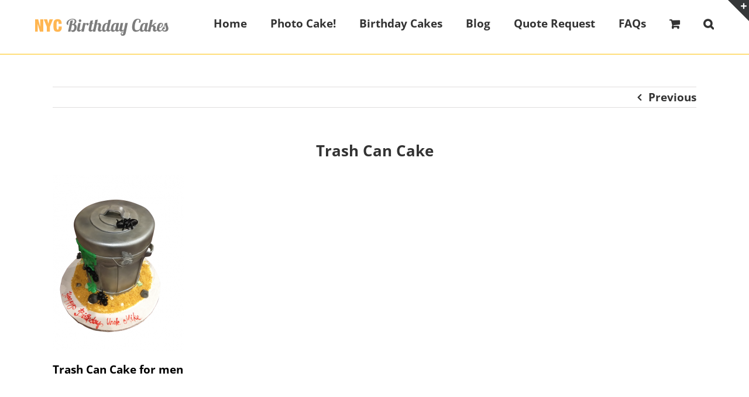

--- FILE ---
content_type: text/html; charset=UTF-8
request_url: https://nycbirthdaycakes.com/?attachment_id=13395
body_size: 14785
content:
<!DOCTYPE html>
<html class="avada-html-layout-wide avada-html-header-position-top" lang="en-US" prefix="og: http://ogp.me/ns# fb: http://ogp.me/ns/fb#">
<head>
	<meta http-equiv="X-UA-Compatible" content="IE=edge" />
	<meta http-equiv="Content-Type" content="text/html; charset=utf-8"/>
	<meta name="viewport" content="width=device-width, initial-scale=1" />
	<meta name='robots' content='index, follow, max-image-preview:large, max-snippet:-1, max-video-preview:-1' />
	<style>img:is([sizes="auto" i], [sizes^="auto," i]) { contain-intrinsic-size: 3000px 1500px }</style>
	
	<!-- This site is optimized with the Yoast SEO plugin v20.4 - https://yoast.com/wordpress/plugins/seo/ -->
	<title>Trash Can Cake - Best Custom Birthday Cakes in NYC - Delivery Available</title>
	<link rel="canonical" href="https://nycbirthdaycakes.com/" />
	<meta property="og:locale" content="en_US" />
	<meta property="og:type" content="article" />
	<meta property="og:title" content="Trash Can Cake - Best Custom Birthday Cakes in NYC - Delivery Available" />
	<meta property="og:description" content="Trash Can Cake" />
	<meta property="og:url" content="https://nycbirthdaycakes.com/" />
	<meta property="og:site_name" content="Best Custom Birthday Cakes in NYC - Delivery Available" />
	<meta property="article:publisher" content="https://www.facebook.com/NYCBirthdayCakes" />
	<meta property="article:modified_time" content="2015-07-15T18:41:14+00:00" />
	<meta property="og:image" content="https://nycbirthdaycakes.com" />
	<meta property="og:image:width" content="484" />
	<meta property="og:image:height" content="648" />
	<meta property="og:image:type" content="image/png" />
	<meta name="twitter:card" content="summary_large_image" />
	<meta name="twitter:site" content="@nyccakes" />
	<script type="application/ld+json" class="yoast-schema-graph">{"@context":"https://schema.org","@graph":[{"@type":"WebPage","@id":"https://nycbirthdaycakes.com/","url":"https://nycbirthdaycakes.com/","name":"Trash Can Cake - Best Custom Birthday Cakes in NYC - Delivery Available","isPartOf":{"@id":"https://nycbirthdaycakes.com/#website"},"primaryImageOfPage":{"@id":"https://nycbirthdaycakes.com/#primaryimage"},"image":{"@id":"https://nycbirthdaycakes.com/#primaryimage"},"thumbnailUrl":"https://nycbirthdaycakes.com/wp-content/uploads/2015/07/IMG_0144.png","datePublished":"2015-07-15T18:39:34+00:00","dateModified":"2015-07-15T18:41:14+00:00","breadcrumb":{"@id":"https://nycbirthdaycakes.com/#breadcrumb"},"inLanguage":"en-US","potentialAction":[{"@type":"ReadAction","target":["https://nycbirthdaycakes.com/"]}]},{"@type":"ImageObject","inLanguage":"en-US","@id":"https://nycbirthdaycakes.com/#primaryimage","url":"https://nycbirthdaycakes.com/wp-content/uploads/2015/07/IMG_0144.png","contentUrl":"https://nycbirthdaycakes.com/wp-content/uploads/2015/07/IMG_0144.png","width":484,"height":648,"caption":"Trash Can Cake"},{"@type":"BreadcrumbList","@id":"https://nycbirthdaycakes.com/#breadcrumb","itemListElement":[{"@type":"ListItem","position":1,"name":"Home","item":"https://nycbirthdaycakes.com/"},{"@type":"ListItem","position":2,"name":"Trash Can Cake","item":"https://nycbirthdaycakes.com/shop/cakes-for-men/sculpted-cakes-men/trash-can-funny-cake-ideas/"},{"@type":"ListItem","position":3,"name":"Trash Can Cake"}]},{"@type":"WebSite","@id":"https://nycbirthdaycakes.com/#website","url":"https://nycbirthdaycakes.com/","name":"Best Custom Birthday Cakes in NYC - Delivery Available","description":"We specialize in custom birthday cakes for adult and children&#039;s birthday parties. Delivery and pick up available in NYC. Our cakes are second to none and will be the unforgettable centerpiece at your next party!","publisher":{"@id":"https://nycbirthdaycakes.com/#organization"},"potentialAction":[{"@type":"SearchAction","target":{"@type":"EntryPoint","urlTemplate":"https://nycbirthdaycakes.com/?s={search_term_string}"},"query-input":"required name=search_term_string"}],"inLanguage":"en-US"},{"@type":"Organization","@id":"https://nycbirthdaycakes.com/#organization","name":"NYC Birthday Cakes","url":"https://nycbirthdaycakes.com/","logo":{"@type":"ImageObject","inLanguage":"en-US","@id":"https://nycbirthdaycakes.com/#/schema/logo/image/","url":"http://134.122.12.37/wp-content/uploads/2015/05/logo11.png","contentUrl":"http://134.122.12.37/wp-content/uploads/2015/05/logo11.png","width":229,"height":30,"caption":"NYC Birthday Cakes"},"image":{"@id":"https://nycbirthdaycakes.com/#/schema/logo/image/"},"sameAs":["https://www.facebook.com/NYCBirthdayCakes","https://twitter.com/nyccakes","https://instagram.com/nycbirthdaycakes/","https://www.pinterest.com/nycbirthdaycake/"]}]}</script>
	<!-- / Yoast SEO plugin. -->


<link href='https://fonts.gstatic.com' crossorigin rel='preconnect' />
<link rel="alternate" type="application/rss+xml" title="Best Custom Birthday Cakes in NYC - Delivery Available &raquo; Feed" href="https://nycbirthdaycakes.com/feed/" />
<link rel="alternate" type="application/rss+xml" title="Best Custom Birthday Cakes in NYC - Delivery Available &raquo; Comments Feed" href="https://nycbirthdaycakes.com/comments/feed/" />
					<link rel="shortcut icon" href="https://nycbirthdaycakes.com/wp-content/uploads/2015/11/IMG_0721.png" type="image/x-icon" />
		
					<!-- For iPhone -->
			<link rel="apple-touch-icon" href="https://nycbirthdaycakes.com/wp-content/uploads/2015/11/IMG_0721.png">
		
					<!-- For iPhone Retina display -->
			<link rel="apple-touch-icon" sizes="180x180" href="https://nycbirthdaycakes.com/wp-content/uploads/2015/11/IMG_0721.png">
		
					<!-- For iPad -->
			<link rel="apple-touch-icon" sizes="152x152" href="https://nycbirthdaycakes.com/wp-content/uploads/2015/11/IMG_0721.png">
		
					<!-- For iPad Retina display -->
			<link rel="apple-touch-icon" sizes="167x167" href="https://nycbirthdaycakes.com/wp-content/uploads/2015/11/IMG_0721.png">
		
		
		<meta property="og:title" content="Trash Can Cake"/>
		<meta property="og:type" content="article"/>
		<meta property="og:url" content="https://nycbirthdaycakes.com/?attachment_id=13395"/>
		<meta property="og:site_name" content="Best Custom Birthday Cakes in NYC - Delivery Available"/>
		<meta property="og:description" content="Trash Can Cake for men"/>

									<meta property="og:image" content="https://nycbirthdaycakes.com/wp-content/uploads/2015/05/logo4.png"/>
							<style id='classic-theme-styles-inline-css' type='text/css'>
/*! This file is auto-generated */
.wp-block-button__link{color:#fff;background-color:#32373c;border-radius:9999px;box-shadow:none;text-decoration:none;padding:calc(.667em + 2px) calc(1.333em + 2px);font-size:1.125em}.wp-block-file__button{background:#32373c;color:#fff;text-decoration:none}
</style>
<style id='global-styles-inline-css' type='text/css'>
:root{--wp--preset--aspect-ratio--square: 1;--wp--preset--aspect-ratio--4-3: 4/3;--wp--preset--aspect-ratio--3-4: 3/4;--wp--preset--aspect-ratio--3-2: 3/2;--wp--preset--aspect-ratio--2-3: 2/3;--wp--preset--aspect-ratio--16-9: 16/9;--wp--preset--aspect-ratio--9-16: 9/16;--wp--preset--color--black: #000000;--wp--preset--color--cyan-bluish-gray: #abb8c3;--wp--preset--color--white: #ffffff;--wp--preset--color--pale-pink: #f78da7;--wp--preset--color--vivid-red: #cf2e2e;--wp--preset--color--luminous-vivid-orange: #ff6900;--wp--preset--color--luminous-vivid-amber: #fcb900;--wp--preset--color--light-green-cyan: #7bdcb5;--wp--preset--color--vivid-green-cyan: #00d084;--wp--preset--color--pale-cyan-blue: #8ed1fc;--wp--preset--color--vivid-cyan-blue: #0693e3;--wp--preset--color--vivid-purple: #9b51e0;--wp--preset--gradient--vivid-cyan-blue-to-vivid-purple: linear-gradient(135deg,rgba(6,147,227,1) 0%,rgb(155,81,224) 100%);--wp--preset--gradient--light-green-cyan-to-vivid-green-cyan: linear-gradient(135deg,rgb(122,220,180) 0%,rgb(0,208,130) 100%);--wp--preset--gradient--luminous-vivid-amber-to-luminous-vivid-orange: linear-gradient(135deg,rgba(252,185,0,1) 0%,rgba(255,105,0,1) 100%);--wp--preset--gradient--luminous-vivid-orange-to-vivid-red: linear-gradient(135deg,rgba(255,105,0,1) 0%,rgb(207,46,46) 100%);--wp--preset--gradient--very-light-gray-to-cyan-bluish-gray: linear-gradient(135deg,rgb(238,238,238) 0%,rgb(169,184,195) 100%);--wp--preset--gradient--cool-to-warm-spectrum: linear-gradient(135deg,rgb(74,234,220) 0%,rgb(151,120,209) 20%,rgb(207,42,186) 40%,rgb(238,44,130) 60%,rgb(251,105,98) 80%,rgb(254,248,76) 100%);--wp--preset--gradient--blush-light-purple: linear-gradient(135deg,rgb(255,206,236) 0%,rgb(152,150,240) 100%);--wp--preset--gradient--blush-bordeaux: linear-gradient(135deg,rgb(254,205,165) 0%,rgb(254,45,45) 50%,rgb(107,0,62) 100%);--wp--preset--gradient--luminous-dusk: linear-gradient(135deg,rgb(255,203,112) 0%,rgb(199,81,192) 50%,rgb(65,88,208) 100%);--wp--preset--gradient--pale-ocean: linear-gradient(135deg,rgb(255,245,203) 0%,rgb(182,227,212) 50%,rgb(51,167,181) 100%);--wp--preset--gradient--electric-grass: linear-gradient(135deg,rgb(202,248,128) 0%,rgb(113,206,126) 100%);--wp--preset--gradient--midnight: linear-gradient(135deg,rgb(2,3,129) 0%,rgb(40,116,252) 100%);--wp--preset--font-size--small: 14.25px;--wp--preset--font-size--medium: 20px;--wp--preset--font-size--large: 28.5px;--wp--preset--font-size--x-large: 42px;--wp--preset--font-size--normal: 19px;--wp--preset--font-size--xlarge: 38px;--wp--preset--font-size--huge: 57px;--wp--preset--spacing--20: 0.44rem;--wp--preset--spacing--30: 0.67rem;--wp--preset--spacing--40: 1rem;--wp--preset--spacing--50: 1.5rem;--wp--preset--spacing--60: 2.25rem;--wp--preset--spacing--70: 3.38rem;--wp--preset--spacing--80: 5.06rem;--wp--preset--shadow--natural: 6px 6px 9px rgba(0, 0, 0, 0.2);--wp--preset--shadow--deep: 12px 12px 50px rgba(0, 0, 0, 0.4);--wp--preset--shadow--sharp: 6px 6px 0px rgba(0, 0, 0, 0.2);--wp--preset--shadow--outlined: 6px 6px 0px -3px rgba(255, 255, 255, 1), 6px 6px rgba(0, 0, 0, 1);--wp--preset--shadow--crisp: 6px 6px 0px rgba(0, 0, 0, 1);}:where(.is-layout-flex){gap: 0.5em;}:where(.is-layout-grid){gap: 0.5em;}body .is-layout-flex{display: flex;}.is-layout-flex{flex-wrap: wrap;align-items: center;}.is-layout-flex > :is(*, div){margin: 0;}body .is-layout-grid{display: grid;}.is-layout-grid > :is(*, div){margin: 0;}:where(.wp-block-columns.is-layout-flex){gap: 2em;}:where(.wp-block-columns.is-layout-grid){gap: 2em;}:where(.wp-block-post-template.is-layout-flex){gap: 1.25em;}:where(.wp-block-post-template.is-layout-grid){gap: 1.25em;}.has-black-color{color: var(--wp--preset--color--black) !important;}.has-cyan-bluish-gray-color{color: var(--wp--preset--color--cyan-bluish-gray) !important;}.has-white-color{color: var(--wp--preset--color--white) !important;}.has-pale-pink-color{color: var(--wp--preset--color--pale-pink) !important;}.has-vivid-red-color{color: var(--wp--preset--color--vivid-red) !important;}.has-luminous-vivid-orange-color{color: var(--wp--preset--color--luminous-vivid-orange) !important;}.has-luminous-vivid-amber-color{color: var(--wp--preset--color--luminous-vivid-amber) !important;}.has-light-green-cyan-color{color: var(--wp--preset--color--light-green-cyan) !important;}.has-vivid-green-cyan-color{color: var(--wp--preset--color--vivid-green-cyan) !important;}.has-pale-cyan-blue-color{color: var(--wp--preset--color--pale-cyan-blue) !important;}.has-vivid-cyan-blue-color{color: var(--wp--preset--color--vivid-cyan-blue) !important;}.has-vivid-purple-color{color: var(--wp--preset--color--vivid-purple) !important;}.has-black-background-color{background-color: var(--wp--preset--color--black) !important;}.has-cyan-bluish-gray-background-color{background-color: var(--wp--preset--color--cyan-bluish-gray) !important;}.has-white-background-color{background-color: var(--wp--preset--color--white) !important;}.has-pale-pink-background-color{background-color: var(--wp--preset--color--pale-pink) !important;}.has-vivid-red-background-color{background-color: var(--wp--preset--color--vivid-red) !important;}.has-luminous-vivid-orange-background-color{background-color: var(--wp--preset--color--luminous-vivid-orange) !important;}.has-luminous-vivid-amber-background-color{background-color: var(--wp--preset--color--luminous-vivid-amber) !important;}.has-light-green-cyan-background-color{background-color: var(--wp--preset--color--light-green-cyan) !important;}.has-vivid-green-cyan-background-color{background-color: var(--wp--preset--color--vivid-green-cyan) !important;}.has-pale-cyan-blue-background-color{background-color: var(--wp--preset--color--pale-cyan-blue) !important;}.has-vivid-cyan-blue-background-color{background-color: var(--wp--preset--color--vivid-cyan-blue) !important;}.has-vivid-purple-background-color{background-color: var(--wp--preset--color--vivid-purple) !important;}.has-black-border-color{border-color: var(--wp--preset--color--black) !important;}.has-cyan-bluish-gray-border-color{border-color: var(--wp--preset--color--cyan-bluish-gray) !important;}.has-white-border-color{border-color: var(--wp--preset--color--white) !important;}.has-pale-pink-border-color{border-color: var(--wp--preset--color--pale-pink) !important;}.has-vivid-red-border-color{border-color: var(--wp--preset--color--vivid-red) !important;}.has-luminous-vivid-orange-border-color{border-color: var(--wp--preset--color--luminous-vivid-orange) !important;}.has-luminous-vivid-amber-border-color{border-color: var(--wp--preset--color--luminous-vivid-amber) !important;}.has-light-green-cyan-border-color{border-color: var(--wp--preset--color--light-green-cyan) !important;}.has-vivid-green-cyan-border-color{border-color: var(--wp--preset--color--vivid-green-cyan) !important;}.has-pale-cyan-blue-border-color{border-color: var(--wp--preset--color--pale-cyan-blue) !important;}.has-vivid-cyan-blue-border-color{border-color: var(--wp--preset--color--vivid-cyan-blue) !important;}.has-vivid-purple-border-color{border-color: var(--wp--preset--color--vivid-purple) !important;}.has-vivid-cyan-blue-to-vivid-purple-gradient-background{background: var(--wp--preset--gradient--vivid-cyan-blue-to-vivid-purple) !important;}.has-light-green-cyan-to-vivid-green-cyan-gradient-background{background: var(--wp--preset--gradient--light-green-cyan-to-vivid-green-cyan) !important;}.has-luminous-vivid-amber-to-luminous-vivid-orange-gradient-background{background: var(--wp--preset--gradient--luminous-vivid-amber-to-luminous-vivid-orange) !important;}.has-luminous-vivid-orange-to-vivid-red-gradient-background{background: var(--wp--preset--gradient--luminous-vivid-orange-to-vivid-red) !important;}.has-very-light-gray-to-cyan-bluish-gray-gradient-background{background: var(--wp--preset--gradient--very-light-gray-to-cyan-bluish-gray) !important;}.has-cool-to-warm-spectrum-gradient-background{background: var(--wp--preset--gradient--cool-to-warm-spectrum) !important;}.has-blush-light-purple-gradient-background{background: var(--wp--preset--gradient--blush-light-purple) !important;}.has-blush-bordeaux-gradient-background{background: var(--wp--preset--gradient--blush-bordeaux) !important;}.has-luminous-dusk-gradient-background{background: var(--wp--preset--gradient--luminous-dusk) !important;}.has-pale-ocean-gradient-background{background: var(--wp--preset--gradient--pale-ocean) !important;}.has-electric-grass-gradient-background{background: var(--wp--preset--gradient--electric-grass) !important;}.has-midnight-gradient-background{background: var(--wp--preset--gradient--midnight) !important;}.has-small-font-size{font-size: var(--wp--preset--font-size--small) !important;}.has-medium-font-size{font-size: var(--wp--preset--font-size--medium) !important;}.has-large-font-size{font-size: var(--wp--preset--font-size--large) !important;}.has-x-large-font-size{font-size: var(--wp--preset--font-size--x-large) !important;}
:where(.wp-block-post-template.is-layout-flex){gap: 1.25em;}:where(.wp-block-post-template.is-layout-grid){gap: 1.25em;}
:where(.wp-block-columns.is-layout-flex){gap: 2em;}:where(.wp-block-columns.is-layout-grid){gap: 2em;}
:root :where(.wp-block-pullquote){font-size: 1.5em;line-height: 1.6;}
</style>
<style id='woocommerce-inline-inline-css' type='text/css'>
.woocommerce form .form-row .required { visibility: visible; }
</style>
<link rel='stylesheet' id='dashicons-css' href='https://nycbirthdaycakes.com/wp-includes/css/dashicons.min.css?ver=6.8.3' type='text/css' media='all' />
<link rel='stylesheet' id='fusion-dynamic-css-css' href='https://nycbirthdaycakes.com/wp-content/uploads/fusion-styles/c0cd1f52774df8e0ea2393187965a3a3.min.css?ver=3.4.1' type='text/css' media='all' />
<script type="text/javascript" src="https://nycbirthdaycakes.com/wp-includes/js/jquery/jquery.min.js?ver=3.7.1" id="jquery-core-js"></script>
<script type="text/javascript" src="https://nycbirthdaycakes.com/wp-content/plugins/revslider/public/assets/js/rbtools.min.js?ver=6.5.18" async id="tp-tools-js"></script>
<script type="text/javascript" src="https://nycbirthdaycakes.com/wp-content/plugins/revslider/public/assets/js/rs6.min.js?ver=6.5.31" async id="revmin-js"></script>
<link rel="https://api.w.org/" href="https://nycbirthdaycakes.com/wp-json/" /><link rel="alternate" title="JSON" type="application/json" href="https://nycbirthdaycakes.com/wp-json/wp/v2/media/13395" /><link rel="EditURI" type="application/rsd+xml" title="RSD" href="https://nycbirthdaycakes.com/xmlrpc.php?rsd" />
<meta name="generator" content="WordPress 6.8.3" />
<meta name="generator" content="WooCommerce 7.5.1" />
<link rel='shortlink' href='https://nycbirthdaycakes.com/?p=13395' />
<link rel="alternate" title="oEmbed (JSON)" type="application/json+oembed" href="https://nycbirthdaycakes.com/wp-json/oembed/1.0/embed?url=https%3A%2F%2Fnycbirthdaycakes.com%2F%3Fattachment_id%3D13395" />
<style type="text/css" id="css-fb-visibility">@media screen and (max-width: 640px){.fusion-no-small-visibility{display:none !important;}body:not(.fusion-builder-ui-wireframe) .sm-text-align-center{text-align:center !important;}body:not(.fusion-builder-ui-wireframe) .sm-text-align-left{text-align:left !important;}body:not(.fusion-builder-ui-wireframe) .sm-text-align-right{text-align:right !important;}body:not(.fusion-builder-ui-wireframe) .sm-mx-auto{margin-left:auto !important;margin-right:auto !important;}body:not(.fusion-builder-ui-wireframe) .sm-ml-auto{margin-left:auto !important;}body:not(.fusion-builder-ui-wireframe) .sm-mr-auto{margin-right:auto !important;}body:not(.fusion-builder-ui-wireframe) .fusion-absolute-position-small{position:absolute;top:auto;width:100%;}}@media screen and (min-width: 641px) and (max-width: 1024px){.fusion-no-medium-visibility{display:none !important;}body:not(.fusion-builder-ui-wireframe) .md-text-align-center{text-align:center !important;}body:not(.fusion-builder-ui-wireframe) .md-text-align-left{text-align:left !important;}body:not(.fusion-builder-ui-wireframe) .md-text-align-right{text-align:right !important;}body:not(.fusion-builder-ui-wireframe) .md-mx-auto{margin-left:auto !important;margin-right:auto !important;}body:not(.fusion-builder-ui-wireframe) .md-ml-auto{margin-left:auto !important;}body:not(.fusion-builder-ui-wireframe) .md-mr-auto{margin-right:auto !important;}body:not(.fusion-builder-ui-wireframe) .fusion-absolute-position-medium{position:absolute;top:auto;width:100%;}}@media screen and (min-width: 1025px){.fusion-no-large-visibility{display:none !important;}body:not(.fusion-builder-ui-wireframe) .lg-text-align-center{text-align:center !important;}body:not(.fusion-builder-ui-wireframe) .lg-text-align-left{text-align:left !important;}body:not(.fusion-builder-ui-wireframe) .lg-text-align-right{text-align:right !important;}body:not(.fusion-builder-ui-wireframe) .lg-mx-auto{margin-left:auto !important;margin-right:auto !important;}body:not(.fusion-builder-ui-wireframe) .lg-ml-auto{margin-left:auto !important;}body:not(.fusion-builder-ui-wireframe) .lg-mr-auto{margin-right:auto !important;}body:not(.fusion-builder-ui-wireframe) .fusion-absolute-position-large{position:absolute;top:auto;width:100%;}}</style>	<noscript><style>.woocommerce-product-gallery{ opacity: 1 !important; }</style></noscript>
	<meta name="generator" content="Powered by Slider Revolution 6.5.31 - responsive, Mobile-Friendly Slider Plugin for WordPress with comfortable drag and drop interface." />
<script>function setREVStartSize(e){
			//window.requestAnimationFrame(function() {
				window.RSIW = window.RSIW===undefined ? window.innerWidth : window.RSIW;
				window.RSIH = window.RSIH===undefined ? window.innerHeight : window.RSIH;
				try {
					var pw = document.getElementById(e.c).parentNode.offsetWidth,
						newh;
					pw = pw===0 || isNaN(pw) || (e.l=="fullwidth" || e.layout=="fullwidth") ? window.RSIW : pw;
					e.tabw = e.tabw===undefined ? 0 : parseInt(e.tabw);
					e.thumbw = e.thumbw===undefined ? 0 : parseInt(e.thumbw);
					e.tabh = e.tabh===undefined ? 0 : parseInt(e.tabh);
					e.thumbh = e.thumbh===undefined ? 0 : parseInt(e.thumbh);
					e.tabhide = e.tabhide===undefined ? 0 : parseInt(e.tabhide);
					e.thumbhide = e.thumbhide===undefined ? 0 : parseInt(e.thumbhide);
					e.mh = e.mh===undefined || e.mh=="" || e.mh==="auto" ? 0 : parseInt(e.mh,0);
					if(e.layout==="fullscreen" || e.l==="fullscreen")
						newh = Math.max(e.mh,window.RSIH);
					else{
						e.gw = Array.isArray(e.gw) ? e.gw : [e.gw];
						for (var i in e.rl) if (e.gw[i]===undefined || e.gw[i]===0) e.gw[i] = e.gw[i-1];
						e.gh = e.el===undefined || e.el==="" || (Array.isArray(e.el) && e.el.length==0)? e.gh : e.el;
						e.gh = Array.isArray(e.gh) ? e.gh : [e.gh];
						for (var i in e.rl) if (e.gh[i]===undefined || e.gh[i]===0) e.gh[i] = e.gh[i-1];
											
						var nl = new Array(e.rl.length),
							ix = 0,
							sl;
						e.tabw = e.tabhide>=pw ? 0 : e.tabw;
						e.thumbw = e.thumbhide>=pw ? 0 : e.thumbw;
						e.tabh = e.tabhide>=pw ? 0 : e.tabh;
						e.thumbh = e.thumbhide>=pw ? 0 : e.thumbh;
						for (var i in e.rl) nl[i] = e.rl[i]<window.RSIW ? 0 : e.rl[i];
						sl = nl[0];
						for (var i in nl) if (sl>nl[i] && nl[i]>0) { sl = nl[i]; ix=i;}
						var m = pw>(e.gw[ix]+e.tabw+e.thumbw) ? 1 : (pw-(e.tabw+e.thumbw)) / (e.gw[ix]);
						newh =  (e.gh[ix] * m) + (e.tabh + e.thumbh);
					}
					var el = document.getElementById(e.c);
					if (el!==null && el) el.style.height = newh+"px";
					el = document.getElementById(e.c+"_wrapper");
					if (el!==null && el) {
						el.style.height = newh+"px";
						el.style.display = "block";
					}
				} catch(e){
					console.log("Failure at Presize of Slider:" + e)
				}
			//});
		  };</script>
		<script type="text/javascript">
			var doc = document.documentElement;
			doc.setAttribute( 'data-useragent', navigator.userAgent );
		</script>
		<style type="text/css">@charset "UTF-8";/** THIS FILE IS AUTOMATICALLY GENERATED - DO NOT MAKE MANUAL EDITS! **//** Custom CSS should be added to Mega Menu > Menu Themes > Custom Styling **/.mega-menu-last-modified-1754498595 { content: 'Wednesday 6th August 2025 16:43:15 UTC'; }.wp-block {}</style>

	<script async src="https://pagead2.googlesyndication.com/pagead/js/adsbygoogle.js?client=ca-pub-2527061288923613"
     crossorigin="anonymous"></script>	
	<!-- Global site tag (gtag.js) - Google Analytics -->
<script async src="https://www.googletagmanager.com/gtag/js?id=UA-64257482-1"></script>
<script>
  window.dataLayer = window.dataLayer || [];
  function gtag(){dataLayer.push(arguments);}
  gtag('js', new Date());

  gtag('config', 'UA-64257482-1');
</script>

</head>

<body class="attachment wp-singular attachment-template-default single single-attachment postid-13395 attachmentid-13395 attachment-png wp-theme-Avada theme-Avada woocommerce-no-js fusion-image-hovers fusion-pagination-sizing fusion-button_size-large fusion-button_type-flat fusion-button_span-no avada-image-rollover-circle-yes avada-image-rollover-no fusion-body ltr fusion-sticky-header no-tablet-sticky-header no-mobile-sticky-header no-mobile-slidingbar fusion-disable-outline fusion-sub-menu-fade mobile-logo-pos-center layout-wide-mode avada-has-boxed-modal-shadow-none layout-scroll-offset-full avada-has-zero-margin-offset-top fusion-top-header menu-text-align-center fusion-woo-product-design-classic fusion-woo-shop-page-columns-5 fusion-woo-related-columns-4 fusion-woo-archive-page-columns-5 avada-has-woo-gallery-disabled woo-sale-badge-circle woo-outofstock-badge-top_bar mobile-menu-design-modern fusion-show-pagination-text fusion-header-layout-v2 avada-responsive avada-footer-fx-none avada-menu-highlight-style-bar fusion-search-form-classic fusion-main-menu-search-overlay fusion-avatar-square avada-sticky-shrinkage avada-dropdown-styles avada-blog-layout-grid avada-blog-archive-layout-medium avada-header-shadow-no avada-menu-icon-position-left avada-has-megamenu-shadow avada-has-mainmenu-dropdown-divider avada-has-header-100-width avada-has-pagetitle-bg-full avada-has-main-nav-search-icon avada-has-breadcrumb-mobile-hidden avada-has-titlebar-hide avada-has-slidingbar-widgets avada-has-slidingbar-position-top avada-slidingbar-toggle-style-triangle avada-has-pagination-padding avada-flyout-menu-direction-fade avada-ec-views-v1" >
		<a class="skip-link screen-reader-text" href="#content">Skip to content</a>

	<div id="boxed-wrapper">
		<div class="fusion-sides-frame"></div>
		<div id="wrapper" class="fusion-wrapper">
			<div id="home" style="position:relative;top:-1px;"></div>
			
				
			<header class="fusion-header-wrapper">
				<div class="fusion-header-v2 fusion-logo-alignment fusion-logo-center fusion-sticky-menu- fusion-sticky-logo- fusion-mobile-logo-  fusion-mobile-menu-design-modern">
					<div class="fusion-header-sticky-height"></div>
<div class="fusion-header">
	<div class="fusion-row">
					<div class="fusion-logo" data-margin-top="31px" data-margin-bottom="31px" data-margin-left="0px" data-margin-right="0px">
			<a class="fusion-logo-link"  href="https://nycbirthdaycakes.com/" >

						<!-- standard logo -->
			<img src="https://nycbirthdaycakes.com/wp-content/uploads/2015/05/logo4.png" srcset="https://nycbirthdaycakes.com/wp-content/uploads/2015/05/logo4.png 1x" width="229" height="30" alt="Best Custom Birthday Cakes in NYC &#8211; Delivery Available Logo" data-retina_logo_url="" class="fusion-standard-logo" />

			
					</a>
		</div>		<nav class="fusion-main-menu" aria-label="Main Menu"><div class="fusion-overlay-search">		<form role="search" class="searchform fusion-search-form  fusion-search-form-classic" method="get" action="https://nycbirthdaycakes.com/">
			<div class="fusion-search-form-content">

				
				<div class="fusion-search-field search-field">
					<label><span class="screen-reader-text">Search for:</span>
													<input type="search" value="" name="s" class="s" placeholder="Search..." required aria-required="true" aria-label="Search..."/>
											</label>
				</div>
				<div class="fusion-search-button search-button">
					<input type="submit" class="fusion-search-submit searchsubmit" aria-label="Search" value="&#xf002;" />
									</div>

				
			</div>


			
		</form>
		<div class="fusion-search-spacer"></div><a href="#" role="button" aria-label="Close Search" class="fusion-close-search"></a></div><ul id="menu-main-cake-menu" class="fusion-menu"><li  id="menu-item-12414"  class="menu-item menu-item-type-custom menu-item-object-custom menu-item-12414"  data-item-id="12414"><a  href="/" class="fusion-bar-highlight"><span class="menu-text">Home</span></a></li><li  id="menu-item-13569"  class="menu-item menu-item-type-post_type menu-item-object-page menu-item-13569"  data-item-id="13569"><a  href="https://nycbirthdaycakes.com/edibile-photo-cakes-new-york-city/" class="fusion-bar-highlight"><span class="menu-text">Photo Cake!</span></a></li><li  id="menu-item-12413"  class="menu-item menu-item-type-custom menu-item-object-custom menu-item-has-children menu-item-12413 fusion-megamenu-menu "  data-item-id="12413"><a  href="#" class="fusion-bar-highlight"><span class="menu-text">Birthday Cakes</span></a><div class="fusion-megamenu-wrapper fusion-columns-4 columns-per-row-4 columns-4 col-span-12 fusion-megamenu-fullwidth"><div class="row"><div class="fusion-megamenu-holder" style="width:1100px;" data-width="1100px"><ul class="fusion-megamenu"><li  id="menu-item-12411"  class="menu-item menu-item-type-taxonomy menu-item-object-product_cat menu-item-has-children menu-item-12411 fusion-megamenu-submenu menu-item-has-link fusion-megamenu-columns-4 col-lg-3 col-md-3 col-sm-3" ><div class='fusion-megamenu-title'><a class="awb-justify-title" href="https://nycbirthdaycakes.com/Order-Cakes/cakes-for-men/">For Men</a></div><ul class="sub-menu"><li  id="menu-item-12695"  class="menu-item menu-item-type-custom menu-item-object-custom menu-item-12695" ><div class="fusion-megamenu-widgets-container third-level-widget"><div id="text-9" class="widget widget_text">			<div class="textwidget"><a href="https://nycbirthdaycakes.com/Order-Cakes/cakes-for-men/"><img src="https://nycbirthdaycakes.com/wp-content/uploads/2015/06/for-him.jpg" style="max-height: 150px;border-radius: 8px;border: 2px dotted pink;" /></a></div>
		</div></div></li><li  id="menu-item-12444"  class="menu-item menu-item-type-taxonomy menu-item-object-product_cat menu-item-12444" ><a  href="https://nycbirthdaycakes.com/Order-Cakes/cakes-for-men/sheet-cakes-men/" class="fusion-bar-highlight"><span><span class="fusion-megamenu-bullet"></span>Sheet Cakes</span></a></li><li  id="menu-item-12442"  class="menu-item menu-item-type-taxonomy menu-item-object-product_cat menu-item-12442" ><a  href="https://nycbirthdaycakes.com/Order-Cakes/cakes-for-men/round-tiered-cakes-men/" class="fusion-bar-highlight"><span><span class="fusion-megamenu-bullet"></span>Round Cakes</span></a></li><li  id="menu-item-13242"  class="menu-item menu-item-type-custom menu-item-object-custom menu-item-13242" ><a href="https://nycbirthdaycakes.com/Order-Cakes/tiered-cakes/" class="fusion-bar-highlight"><span><span class="fusion-megamenu-bullet"></span>Tiered Cakes</span></a></li><li  id="menu-item-12443"  class="menu-item menu-item-type-taxonomy menu-item-object-product_cat menu-item-12443" ><a  href="https://nycbirthdaycakes.com/Order-Cakes/cakes-for-men/sculpted-cakes-men/" class="fusion-bar-highlight"><span><span class="fusion-megamenu-bullet"></span>Sculpted Cakes</span></a></li><li  id="menu-item-12445"  class="menu-item menu-item-type-taxonomy menu-item-object-product_cat menu-item-12445" ><a  href="https://nycbirthdaycakes.com/Order-Cakes/cakes-for-men/sports-men/" class="fusion-bar-highlight"><span><span class="fusion-megamenu-bullet"></span>Sports Cakes</span></a></li><li  id="menu-item-12441"  class="menu-item menu-item-type-taxonomy menu-item-object-product_cat menu-item-12441" ><a  href="https://nycbirthdaycakes.com/Order-Cakes/cakes-for-men/alochol/" class="fusion-bar-highlight"><span><span class="fusion-megamenu-bullet"></span>Liquor-Themed Cakes</span></a></li></ul></li><li  id="menu-item-12412"  class="menu-item menu-item-type-taxonomy menu-item-object-product_cat menu-item-has-children menu-item-12412 fusion-megamenu-submenu menu-item-has-link fusion-megamenu-columns-4 col-lg-3 col-md-3 col-sm-3" ><div class='fusion-megamenu-title'><a class="awb-justify-title" href="https://nycbirthdaycakes.com/Order-Cakes/cakes-for-women/">For Women</a></div><ul class="sub-menu"><li  id="menu-item-12697"  class="menu-item menu-item-type-custom menu-item-object-custom menu-item-12697" ><div class="fusion-megamenu-widgets-container third-level-widget"><div id="text-10" class="widget widget_text">			<div class="textwidget"><img src="https://nycbirthdaycakes.com/wp-content/uploads/2015/06/for-her.jpg" style="max-height: 150px;border-radius: 8px;border: 2px dotted pink;" /></div>
		</div></div></li><li  id="menu-item-12450"  class="menu-item menu-item-type-taxonomy menu-item-object-product_cat menu-item-12450" ><a  href="https://nycbirthdaycakes.com/Order-Cakes/cakes-for-women/sheet-cakes-women/" class="fusion-bar-highlight"><span><span class="fusion-megamenu-bullet"></span>Sheet Cakes</span></a></li><li  id="menu-item-12448"  class="menu-item menu-item-type-taxonomy menu-item-object-product_cat menu-item-12448" ><a  href="https://nycbirthdaycakes.com/Order-Cakes/cakes-for-women/sculpted-cakes-women/" class="fusion-bar-highlight"><span><span class="fusion-megamenu-bullet"></span>Sculpted Cakes</span></a></li><li  id="menu-item-13244"  class="menu-item menu-item-type-custom menu-item-object-custom menu-item-13244" ><a href="https://nycbirthdaycakes.com/Order-Cakes/tiered-cakes/" class="fusion-bar-highlight"><span><span class="fusion-megamenu-bullet"></span>Tiered Cakes</span></a></li><li  id="menu-item-12446"  class="menu-item menu-item-type-taxonomy menu-item-object-product_cat menu-item-12446" ><a  href="https://nycbirthdaycakes.com/Order-Cakes/cakes-for-women/pocket-book/" class="fusion-bar-highlight"><span><span class="fusion-megamenu-bullet"></span>Pocket Book Cakes</span></a></li><li  id="menu-item-12447"  class="menu-item menu-item-type-taxonomy menu-item-object-product_cat menu-item-12447" ><a  href="https://nycbirthdaycakes.com/Order-Cakes/cakes-for-women/round-tiered-cakes-women/" class="fusion-bar-highlight"><span><span class="fusion-megamenu-bullet"></span>Round Cakes</span></a></li></ul></li><li  id="menu-item-12410"  class="menu-item menu-item-type-taxonomy menu-item-object-product_cat menu-item-has-children menu-item-12410 fusion-megamenu-submenu menu-item-has-link fusion-megamenu-columns-4 col-lg-3 col-md-3 col-sm-3" ><div class='fusion-megamenu-title'><a class="awb-justify-title" href="https://nycbirthdaycakes.com/Order-Cakes/cakes-for-children/">For Children</a></div><ul class="sub-menu"><li  id="menu-item-12696"  class="menu-item menu-item-type-custom menu-item-object-custom menu-item-12696" ><div class="fusion-megamenu-widgets-container third-level-widget"><div id="text-11" class="widget widget_text">			<div class="textwidget"><img src="https://nycbirthdaycakes.com/wp-content/uploads/2015/06/for-children.jpg" style="max-height: 150px;border-radius: 8px;border: 2px dotted pink;" /></div>
		</div></div></li><li  id="menu-item-12458"  class="menu-item menu-item-type-taxonomy menu-item-object-product_cat menu-item-12458" ><a  href="https://nycbirthdaycakes.com/Order-Cakes/cakes-for-children/sheet-cakes-children/" class="fusion-bar-highlight"><span><span class="fusion-megamenu-bullet"></span>Sheet Cakes</span></a></li><li  id="menu-item-12457"  class="menu-item menu-item-type-taxonomy menu-item-object-product_cat menu-item-12457" ><a  href="https://nycbirthdaycakes.com/Order-Cakes/cakes-for-children/sculpted-cakes-children/" class="fusion-bar-highlight"><span><span class="fusion-megamenu-bullet"></span>Sculpted Cakes</span></a></li><li  id="menu-item-12456"  class="menu-item menu-item-type-taxonomy menu-item-object-product_cat menu-item-12456" ><a  href="https://nycbirthdaycakes.com/Order-Cakes/cakes-for-children/round-tiered-cakes-children/" class="fusion-bar-highlight"><span><span class="fusion-megamenu-bullet"></span>Round Cakes</span></a></li><li  id="menu-item-13243"  class="menu-item menu-item-type-custom menu-item-object-custom menu-item-13243" ><a href="https://nycbirthdaycakes.com/Order-Cakes/tiered-cakes/" class="fusion-bar-highlight"><span><span class="fusion-megamenu-bullet"></span>Tiered Cakes</span></a></li><li  id="menu-item-12454"  class="menu-item menu-item-type-taxonomy menu-item-object-product_cat menu-item-12454" ><a  href="https://nycbirthdaycakes.com/Order-Cakes/cakes-for-children/boys/" class="fusion-bar-highlight"><span><span class="fusion-megamenu-bullet"></span>Cakes for Boys</span></a></li><li  id="menu-item-12455"  class="menu-item menu-item-type-taxonomy menu-item-object-product_cat menu-item-12455" ><a  href="https://nycbirthdaycakes.com/Order-Cakes/cakes-for-children/girls/" class="fusion-bar-highlight"><span><span class="fusion-megamenu-bullet"></span>Cakes for Girls</span></a></li><li  id="menu-item-12452"  class="menu-item menu-item-type-taxonomy menu-item-object-product_cat menu-item-12452" ><a  href="https://nycbirthdaycakes.com/Order-Cakes/cakes-for-children/babies/" class="fusion-bar-highlight"><span><span class="fusion-megamenu-bullet"></span>Cakes for Babies</span></a></li></ul></li><li  id="menu-item-12462"  class="menu-item menu-item-type-custom menu-item-object-custom menu-item-has-children menu-item-12462 fusion-megamenu-submenu fusion-megamenu-columns-4 col-lg-3 col-md-3 col-sm-3" ><div class='fusion-megamenu-title'><span class="awb-justify-title">For Kids</span></div><ul class="sub-menu"><li  id="menu-item-12698"  class="menu-item menu-item-type-custom menu-item-object-custom menu-item-12698" ><div class="fusion-megamenu-widgets-container third-level-widget"><div id="text-12" class="widget widget_text">			<div class="textwidget"><img src="https://nycbirthdaycakes.com/wp-content/uploads/2015/06/for-kids.jpg" style="max-height: 150px;border-radius: 8px;border: 2px dotted pink;" /></div>
		</div></div></li><li  id="menu-item-12451"  class="menu-item menu-item-type-taxonomy menu-item-object-product_cat menu-item-12451" ><a  href="https://nycbirthdaycakes.com/Order-Cakes/cakes-for-children/first-birthday/" class="fusion-bar-highlight"><span><span class="fusion-megamenu-bullet"></span>1st Birthday Cakes</span></a></li><li  id="menu-item-12461"  class="menu-item menu-item-type-taxonomy menu-item-object-product_cat menu-item-12461" ><a  href="https://nycbirthdaycakes.com/Order-Cakes/cakes-for-children/toddler-birthday/" class="fusion-bar-highlight"><span><span class="fusion-megamenu-bullet"></span>Toddler Birthday Cakes</span></a></li><li  id="menu-item-12459"  class="menu-item menu-item-type-taxonomy menu-item-object-product_cat menu-item-12459" ><a  href="https://nycbirthdaycakes.com/Order-Cakes/cakes-for-children/sweet-sixteen/" class="fusion-bar-highlight"><span><span class="fusion-megamenu-bullet"></span>Sweet Sixteen Cakes</span></a></li><li  id="menu-item-12460"  class="menu-item menu-item-type-taxonomy menu-item-object-product_cat menu-item-12460" ><a  href="https://nycbirthdaycakes.com/Order-Cakes/cakes-for-children/teen-party/" class="fusion-bar-highlight"><span><span class="fusion-megamenu-bullet"></span>Teen Party Cakes</span></a></li><li  id="menu-item-12453"  class="menu-item menu-item-type-taxonomy menu-item-object-product_cat menu-item-12453" ><a  href="https://nycbirthdaycakes.com/Order-Cakes/cakes-for-children/cartoons/" class="fusion-bar-highlight"><span><span class="fusion-megamenu-bullet"></span>Cartoon Cakes</span></a></li></ul></li></ul></div><div style="clear:both;"></div></div></div></li><li  id="menu-item-16087"  class="menu-item menu-item-type-post_type menu-item-object-page menu-item-16087"  data-item-id="16087"><a  title="Cake Blog" href="https://nycbirthdaycakes.com/nyc-birthday-cakes-custom-cake-blog-everything-about-cakes/" class="fusion-bar-highlight"><span class="menu-text">Blog</span></a></li><li  id="menu-item-12523"  class="menu-item menu-item-type-post_type menu-item-object-page menu-item-12523"  data-item-id="12523"><a  href="https://nycbirthdaycakes.com/get-a-custom-cake-quote/" class="fusion-bar-highlight"><span class="menu-text">Quote Request</span></a></li><li  id="menu-item-12525"  class="menu-item menu-item-type-post_type menu-item-object-page menu-item-12525"  data-item-id="12525"><a  href="https://nycbirthdaycakes.com/frequently-asked-questions/" class="fusion-bar-highlight"><span class="menu-text">FAQs</span></a></li><li class="fusion-custom-menu-item fusion-menu-cart fusion-main-menu-cart"><a class="fusion-main-menu-icon fusion-bar-highlight" href="https://nycbirthdaycakes.com/cart/"><span class="menu-text" aria-label="View Cart"></span></a></li><li class="fusion-custom-menu-item fusion-main-menu-search fusion-search-overlay"><a class="fusion-main-menu-icon fusion-bar-highlight" href="#" aria-label="Search" data-title="Search" title="Search" role="button" aria-expanded="false"></a></li></ul></nav>	<div class="fusion-mobile-menu-icons">
							<a href="#" class="fusion-icon awb-icon-bars" aria-label="Toggle mobile menu" aria-expanded="false"></a>
		
		
		
					<a href="https://nycbirthdaycakes.com/cart/" class="fusion-icon awb-icon-shopping-cart"  aria-label="Toggle mobile cart"></a>
			</div>

<nav class="fusion-mobile-nav-holder fusion-mobile-menu-text-align-left" aria-label="Main Menu Mobile"></nav>

					</div>
</div>
				</div>
				<div class="fusion-clearfix"></div>
			</header>
							
						<div id="sliders-container" class="fusion-slider-visibility">
					</div>
				
				
			
			
						<main id="main" class="clearfix ">
				<div class="fusion-row" style="">

<section id="content" style="width: 100%;">
			<div class="single-navigation clearfix">
			<a href="https://nycbirthdaycakes.com/shop/cakes-for-men/sculpted-cakes-men/trash-can-funny-cake-ideas/" rel="prev">Previous</a>					</div>
	
					<article id="post-13395" class="post post-13395 attachment type-attachment status-inherit hentry">
															<div class="fusion-post-title-meta-wrap">
												<h1 class="entry-title fusion-post-title">Trash Can Cake</h1>									<span class="vcard rich-snippet-hidden"><span class="fn"><a href="https://nycbirthdaycakes.com/author/administrator/" title="Posts by Michael Kaz" rel="author">Michael Kaz</a></span></span><span class="updated rich-snippet-hidden">2015-07-15T18:41:14+00:00</span>					</div>
							
									
						<div class="post-content">
				<p class="attachment"><a data-rel="iLightbox[postimages]" data-title="" data-caption="" href='https://nycbirthdaycakes.com/wp-content/uploads/2015/07/IMG_0144.png'><img fetchpriority="high" decoding="async" width="224" height="300" src="https://nycbirthdaycakes.com/wp-content/uploads/2015/07/IMG_0144-224x300.png" class="attachment-medium size-medium" alt="funny cake ideas" srcset="https://nycbirthdaycakes.com/wp-content/uploads/2015/07/IMG_0144-120x161.png 120w, https://nycbirthdaycakes.com/wp-content/uploads/2015/07/IMG_0144-224x300.png 224w, https://nycbirthdaycakes.com/wp-content/uploads/2015/07/IMG_0144.png 484w" sizes="(max-width: 224px) 100vw, 224px" /></a></p>
<p>Trash Can Cake for men</p>
							</div>

																<div class="fusion-sharing-box fusion-theme-sharing-box fusion-single-sharing-box">
		<h4>Share This Story, Choose Your Platform!</h4>
		<div class="fusion-social-networks"><div class="fusion-social-networks-wrapper"><a  class="fusion-social-network-icon fusion-tooltip fusion-facebook awb-icon-facebook" style="color:var(--sharing_social_links_icon_color);" data-placement="top" data-title="Facebook" data-toggle="tooltip" title="Facebook" href="https://www.facebook.com/sharer.php?u=https%3A%2F%2Fnycbirthdaycakes.com%2F%3Fattachment_id%3D13395&amp;t=Trash%20Can%20Cake" target="_blank"><span class="screen-reader-text">Facebook</span></a><a  class="fusion-social-network-icon fusion-tooltip fusion-twitter awb-icon-twitter" style="color:var(--sharing_social_links_icon_color);" data-placement="top" data-title="Twitter" data-toggle="tooltip" title="Twitter" href="https://twitter.com/share?url=https%3A%2F%2Fnycbirthdaycakes.com%2F%3Fattachment_id%3D13395&amp;text=Trash%20Can%20Cake" target="_blank" rel="noopener noreferrer"><span class="screen-reader-text">Twitter</span></a><a  class="fusion-social-network-icon fusion-tooltip fusion-reddit awb-icon-reddit" style="color:var(--sharing_social_links_icon_color);" data-placement="top" data-title="Reddit" data-toggle="tooltip" title="Reddit" href="https://reddit.com/submit?url=https://nycbirthdaycakes.com/?attachment_id=13395&amp;title=Trash%20Can%20Cake" target="_blank" rel="noopener noreferrer"><span class="screen-reader-text">Reddit</span></a><a  class="fusion-social-network-icon fusion-tooltip fusion-linkedin awb-icon-linkedin" style="color:var(--sharing_social_links_icon_color);" data-placement="top" data-title="LinkedIn" data-toggle="tooltip" title="LinkedIn" href="https://www.linkedin.com/shareArticle?mini=true&amp;url=https%3A%2F%2Fnycbirthdaycakes.com%2F%3Fattachment_id%3D13395&amp;title=Trash%20Can%20Cake&amp;summary=Trash%20Can%20Cake%20for%20men" target="_blank" rel="noopener noreferrer"><span class="screen-reader-text">LinkedIn</span></a><a  class="fusion-social-network-icon fusion-tooltip fusion-tumblr awb-icon-tumblr" style="color:var(--sharing_social_links_icon_color);" data-placement="top" data-title="Tumblr" data-toggle="tooltip" title="Tumblr" href="https://www.tumblr.com/share/link?url=https%3A%2F%2Fnycbirthdaycakes.com%2F%3Fattachment_id%3D13395&amp;name=Trash%20Can%20Cake&amp;description=Trash%20Can%20Cake%20for%20men" target="_blank" rel="noopener noreferrer"><span class="screen-reader-text">Tumblr</span></a><a  class="fusion-social-network-icon fusion-tooltip fusion-pinterest awb-icon-pinterest" style="color:var(--sharing_social_links_icon_color);" data-placement="top" data-title="Pinterest" data-toggle="tooltip" title="Pinterest" href="https://pinterest.com/pin/create/button/?url=https%3A%2F%2Fnycbirthdaycakes.com%2F%3Fattachment_id%3D13395&amp;description=Trash%20Can%20Cake%20for%20men&amp;media=https%3A%2F%2Fnycbirthdaycakes.com%2Fwp-content%2Fuploads%2F2015%2F07%2FIMG_0144.png" target="_blank" rel="noopener noreferrer"><span class="screen-reader-text">Pinterest</span></a><a  class="fusion-social-network-icon fusion-tooltip fusion-vk awb-icon-vk" style="color:var(--sharing_social_links_icon_color);" data-placement="top" data-title="Vk" data-toggle="tooltip" title="Vk" href="https://vk.com/share.php?url=https%3A%2F%2Fnycbirthdaycakes.com%2F%3Fattachment_id%3D13395&amp;title=Trash%20Can%20Cake&amp;description=Trash%20Can%20Cake%20for%20men" target="_blank" rel="noopener noreferrer"><span class="screen-reader-text">Vk</span></a><a class="fusion-social-network-icon fusion-tooltip fusion-mail awb-icon-mail fusion-last-social-icon" style="color:var(--sharing_social_links_icon_color);" data-placement="top" data-title="Email" data-toggle="tooltip" title="Email" href="/cdn-cgi/l/email-protection#b28dd0ddd6cb8fdac6c6c2c1889d9ddccbd1d0dbc0c6dad6d3cbd1d3d9d7c19cd1dddf9d8dd3c6c6d3d1dadfd7dcc6eddbd68f8381818b8794d3dfc289c1c7d0d8d7d1c68fe6c0d3c1da978082f1d3dc978082f1d3d9d7" target="_self" rel="noopener noreferrer"><span class="screen-reader-text">Email</span></a><div class="fusion-clearfix"></div></div></div>	</div>
													
																	</article>
	</section>
						
					</div>  <!-- fusion-row -->
				</main>  <!-- #main -->
				
				
								
					
		<div class="fusion-footer">
					
	<footer class="fusion-footer-widget-area fusion-widget-area">
		<div class="fusion-row">
			<div class="fusion-columns fusion-columns-4 fusion-widget-area">
				
																									<div class="fusion-column col-lg-3 col-md-3 col-sm-3">
							<section id="text-16" class="fusion-footer-widget-column widget widget_text" style="border-style: solid;border-color:transparent;border-width:0px;">			<div class="textwidget"><div class="mceTemp">
<ul id="attachment_12237" class="wp-caption alignleft" style="width: 229px;"><img decoding="async" class="size-full wp-image-12237" src="https://nycbirthdaycakes.com/wp-content/uploads/2015/05/logo11.png" alt="Cheap Custom Cakes" width="229" height="30" srcset="https://nycbirthdaycakes.com/wp-content/uploads/2015/05/logo11-220x30.png 220w, https://nycbirthdaycakes.com/wp-content/uploads/2015/05/logo11.png 229w" sizes="(max-width: 229px) 100vw, 229px" />Delivery Available</ul>
</div>
<p>&nbsp;</p>
<p>&nbsp;</p>
<p>We are a custom cake bakery in New York Citythat specializes in custom cakes for all occasions. This website is devoted to help you find the perfect birthday cake for your next birthday party!</p>
</div>
		<div style="clear:both;"></div></section>																					</div>
																										<div class="fusion-column col-lg-3 col-md-3 col-sm-3">
							
		<section id="recent-posts-3" class="fusion-footer-widget-column widget widget_recent_entries">
		<h4 class="widget-title">Recent Posts</h4>
		<ul>
											<li>
					<a href="https://nycbirthdaycakes.com/halloween-cake/">Best Halloween Cake Ideas</a>
									</li>
											<li>
					<a href="https://nycbirthdaycakes.com/where-to-get-a-cheap-custom-cake-in-nyc/">Where to get a cheap custom cake in NYC?</a>
									</li>
											<li>
					<a href="https://nycbirthdaycakes.com/how-to-buy-a-custom-cake-in-nyc/">How to buy a custom Cake in NYC?</a>
									</li>
											<li>
					<a href="https://nycbirthdaycakes.com/24-amazing-custom-basketball-cakes/">The Top 24 Custom Basketball Themed Cakes on the Internet.</a>
									</li>
											<li>
					<a href="https://nycbirthdaycakes.com/custom-cakes-for-children/">Different Types of Custom Round Cakes</a>
									</li>
					</ul>

		<div style="clear:both;"></div></section>																					</div>
																										<div class="fusion-column col-lg-3 col-md-3 col-sm-3">
							<section id="nav_menu-1" class="fusion-footer-widget-column widget widget_nav_menu"><h4 class="widget-title">Birthday Cake Categories</h4><div class="menu-footer-cake-categories-container"><ul id="menu-footer-cake-categories" class="menu"><li id="menu-item-12466" class="menu-item menu-item-type-taxonomy menu-item-object-product_cat menu-item-12466"><a href="https://nycbirthdaycakes.com/Order-Cakes/cakes-for-men/">Birthday Cakes For Men</a></li>
<li id="menu-item-12467" class="menu-item menu-item-type-taxonomy menu-item-object-product_cat menu-item-12467"><a href="https://nycbirthdaycakes.com/Order-Cakes/cakes-for-women/">Birthday Cakes For Women</a></li>
<li id="menu-item-12465" class="menu-item menu-item-type-taxonomy menu-item-object-product_cat menu-item-12465"><a href="https://nycbirthdaycakes.com/Order-Cakes/cakes-for-children/">Birthday Cakes For Children</a></li>
</ul></div><div style="clear:both;"></div></section>																					</div>
																										<div class="fusion-column fusion-column-last col-lg-3 col-md-3 col-sm-3">
							<section id="nav_menu-4" class="fusion-footer-widget-column widget widget_nav_menu"><h4 class="widget-title">Important Links</h4><div class="menu-footer-contact-container"><ul id="menu-footer-contact" class="menu"><li id="menu-item-12720" class="menu-item menu-item-type-post_type menu-item-object-page menu-item-12720"><a href="https://nycbirthdaycakes.com/contact-us/">Contact Us</a></li>
<li id="menu-item-12719" class="menu-item menu-item-type-post_type menu-item-object-page menu-item-12719"><a href="https://nycbirthdaycakes.com/get-a-custom-cake-quote/">Get a Quote</a></li>
<li id="menu-item-12718" class="menu-item menu-item-type-post_type menu-item-object-page menu-item-12718"><a href="https://nycbirthdaycakes.com/terms-of-service/">Terms of Service</a></li>
</ul></div><div style="clear:both;"></div></section>																					</div>
																											
				<div class="fusion-clearfix"></div>
			</div> <!-- fusion-columns -->
		</div> <!-- fusion-row -->
	</footer> <!-- fusion-footer-widget-area -->

	
	<footer id="footer" class="fusion-footer-copyright-area">
		<div class="fusion-row">
			<div class="fusion-copyright-content">

				<div class="fusion-copyright-notice">
		<div>
		Copyright 2015 |
(718) 639-9171
<a href="/cdn-cgi/l/email-protection" class="__cf_email__" data-cfemail="32614742425d4046727c4b51705b40465a56534b71535957411c515d5f">[email&#160;protected]</a>	</div>
</div>
<div class="fusion-social-links-footer">
	<div class="fusion-social-networks"><div class="fusion-social-networks-wrapper"><a  class="fusion-social-network-icon fusion-tooltip fusion-facebook awb-icon-facebook" style data-placement="top" data-title="Facebook" data-toggle="tooltip" title="Facebook" href="https://www.facebook.com/NYCBirthdayCakes" target="_blank" rel="noopener noreferrer"><span class="screen-reader-text">Facebook</span></a><a class="fusion-social-network-icon fusion-tooltip fusion-rss awb-icon-rss" style data-placement="top" data-title="Rss" data-toggle="tooltip" title="Rss" href="https://nycbirthdaycakes.com/feed/" target="_blank" rel="noopener noreferrer"><span class="screen-reader-text">Rss</span></a><a  class="fusion-social-network-icon fusion-tooltip fusion-twitter awb-icon-twitter" style data-placement="top" data-title="Twitter" data-toggle="tooltip" title="Twitter" href="https://twitter.com/NycCakes" target="_blank" rel="noopener noreferrer"><span class="screen-reader-text">Twitter</span></a><a  class="fusion-social-network-icon fusion-tooltip fusion-instagram awb-icon-instagram" style data-placement="top" data-title="Instagram" data-toggle="tooltip" title="Instagram" href="https://instagram.com/nycbirthdaycakes/" target="_blank" rel="noopener noreferrer"><span class="screen-reader-text">Instagram</span></a><a  class="fusion-social-network-icon fusion-tooltip fusion-pinterest awb-icon-pinterest" style data-placement="top" data-title="Pinterest" data-toggle="tooltip" title="Pinterest" href="https://www.pinterest.com/nycbirthdaycake/" target="_blank" rel="noopener noreferrer"><span class="screen-reader-text">Pinterest</span></a></div></div></div>

			</div> <!-- fusion-fusion-copyright-content -->
		</div> <!-- fusion-row -->
	</footer> <!-- #footer -->
		</div> <!-- fusion-footer -->

		
					<div class="fusion-sliding-bar-wrapper">
								<div id="slidingbar-area" class="slidingbar-area fusion-sliding-bar-area fusion-widget-area fusion-sliding-bar-position-top fusion-sliding-bar-text-align-left fusion-sliding-bar-toggle-triangle" data-breakpoint="800" data-toggle="triangle">
					<div class="fusion-sb-toggle-wrapper">
				<a class="fusion-sb-toggle" href="#"><span class="screen-reader-text">Toggle Sliding Bar Area</span></a>
			</div>
		
		<div id="slidingbar" class="fusion-sliding-bar">
						<div class="fusion-row">
								<div class="fusion-columns row fusion-columns-2 columns columns-2">

																														<div class="fusion-column col-lg-6 col-md-6 col-sm-6">
							<section id="text-13" class="fusion-slidingbar-widget-column widget widget_text">			<div class="textwidget"><script data-cfasync="false" src="/cdn-cgi/scripts/5c5dd728/cloudflare-static/email-decode.min.js"></script><script async src="//pagead2.googlesyndication.com/pagead/js/adsbygoogle.js"></script>
<!-- nycbirthdaycakesblog -->
<ins class="adsbygoogle"
     style="display:inline-block;width:300px;height:600px"
     data-ad-client="ca-pub-2527061288923613"
     data-ad-slot="9401180488"></ins>
<script>
(adsbygoogle = window.adsbygoogle || []).push({});
</script></div>
		<div style="clear:both;"></div></section>																						</div>
																															<div class="fusion-column col-lg-6 col-md-6 col-sm-6">
							<section id="text-14" class="fusion-slidingbar-widget-column widget widget_text">			<div class="textwidget"><h1>Thank you for participating in our Giveaway!  
<p>Everyone who has ever baked a cake is welcomed!</h1>

Just upload a cake that you have made with a short description. Then share the link with friends and family for votes.

Prizes and rules are located by clicking the “Rules & Prizes” Tab.

<h1>Good luck everyone!</h1>

<b>Prizes will be awarded June 30th</b>
<script async src="//pagead2.googlesyndication.com/pagead/js/adsbygoogle.js"></script>

<!-- contest sidebar -->
<ins class="adsbygoogle"
     style="display:inline-block;width:320px;height:100px"
     data-ad-client="ca-pub-2527061288923613"
     data-ad-slot="8378414483"></ins>
<script>
(adsbygoogle = window.adsbygoogle || []).push({});
</script>

 
</div>
		<div style="clear:both;"></div></section>																						</div>
																																																												<div class="fusion-clearfix"></div>
				</div>
			</div>
		</div>
	</div>
						</div>

												</div> <!-- wrapper -->
		</div> <!-- #boxed-wrapper -->
		<div class="fusion-top-frame"></div>
		<div class="fusion-bottom-frame"></div>
		<div class="fusion-boxed-shadow"></div>
		<a class="fusion-one-page-text-link fusion-page-load-link" tabindex="-1" href="#" aria-hidden="true"></a>

		<div class="avada-footer-scripts">
			
		<script>
			window.RS_MODULES = window.RS_MODULES || {};
			window.RS_MODULES.modules = window.RS_MODULES.modules || {};
			window.RS_MODULES.waiting = window.RS_MODULES.waiting || [];
			window.RS_MODULES.defered = false;
			window.RS_MODULES.moduleWaiting = window.RS_MODULES.moduleWaiting || {};
			window.RS_MODULES.type = 'compiled';
		</script>
		<script type="speculationrules">
{"prefetch":[{"source":"document","where":{"and":[{"href_matches":"\/*"},{"not":{"href_matches":["\/wp-*.php","\/wp-admin\/*","\/wp-content\/uploads\/*","\/wp-content\/*","\/wp-content\/plugins\/*","\/wp-content\/themes\/Avada\/*","\/*\\?(.+)"]}},{"not":{"selector_matches":"a[rel~=\"nofollow\"]"}},{"not":{"selector_matches":".no-prefetch, .no-prefetch a"}}]},"eagerness":"conservative"}]}
</script>
	<script type="text/javascript">
		(function () {
			var c = document.body.className;
			c = c.replace(/woocommerce-no-js/, 'woocommerce-js');
			document.body.className = c;
		})();
	</script>
	<link rel='stylesheet' id='rs-plugin-settings-css' href='https://nycbirthdaycakes.com/wp-content/plugins/revslider/public/assets/css/rs6.css?ver=6.5.31' type='text/css' media='all' />
<style id='rs-plugin-settings-inline-css' type='text/css'>
.tp-caption a{color:#ff7302;text-shadow:none;-webkit-transition:all 0.2s ease-out;-moz-transition:all 0.2s ease-out;-o-transition:all 0.2s ease-out;-ms-transition:all 0.2s ease-out}.tp-caption a:hover{color:#ffa902}
</style>
<script type="text/javascript" src="https://nycbirthdaycakes.com/wp-content/plugins/woocommerce/assets/js/jquery-blockui/jquery.blockUI.min.js?ver=2.7.0-wc.7.5.1" id="jquery-blockui-js"></script>
<script type="text/javascript" id="wc-add-to-cart-js-extra">
/* <![CDATA[ */
var wc_add_to_cart_params = {"ajax_url":"\/wp-admin\/admin-ajax.php","wc_ajax_url":"\/?wc-ajax=%%endpoint%%","i18n_view_cart":"View cart","cart_url":"https:\/\/nycbirthdaycakes.com\/cart\/","is_cart":"","cart_redirect_after_add":"yes"};
/* ]]> */
</script>
<script type="text/javascript" src="https://nycbirthdaycakes.com/wp-content/plugins/woocommerce/assets/js/frontend/add-to-cart.min.js?ver=7.5.1" id="wc-add-to-cart-js"></script>
<script type="text/javascript" src="https://nycbirthdaycakes.com/wp-content/plugins/woocommerce/assets/js/js-cookie/js.cookie.min.js?ver=2.1.4-wc.7.5.1" id="js-cookie-js"></script>
<script type="text/javascript" id="woocommerce-js-extra">
/* <![CDATA[ */
var woocommerce_params = {"ajax_url":"\/wp-admin\/admin-ajax.php","wc_ajax_url":"\/?wc-ajax=%%endpoint%%"};
/* ]]> */
</script>
<script type="text/javascript" src="https://nycbirthdaycakes.com/wp-content/plugins/woocommerce/assets/js/frontend/woocommerce.min.js?ver=7.5.1" id="woocommerce-js"></script>
<script type="text/javascript" id="wc-cart-fragments-js-extra">
/* <![CDATA[ */
var wc_cart_fragments_params = {"ajax_url":"\/wp-admin\/admin-ajax.php","wc_ajax_url":"\/?wc-ajax=%%endpoint%%","cart_hash_key":"wc_cart_hash_beac793046dd6a95f6342fe46f2718a0","fragment_name":"wc_fragments_beac793046dd6a95f6342fe46f2718a0","request_timeout":"5000"};
/* ]]> */
</script>
<script type="text/javascript" src="https://nycbirthdaycakes.com/wp-content/plugins/woocommerce/assets/js/frontend/cart-fragments.min.js?ver=7.5.1" id="wc-cart-fragments-js"></script>
<script type="text/javascript" id="rocket-browser-checker-js-after">
/* <![CDATA[ */
"use strict";var _createClass=function(){function defineProperties(target,props){for(var i=0;i<props.length;i++){var descriptor=props[i];descriptor.enumerable=descriptor.enumerable||!1,descriptor.configurable=!0,"value"in descriptor&&(descriptor.writable=!0),Object.defineProperty(target,descriptor.key,descriptor)}}return function(Constructor,protoProps,staticProps){return protoProps&&defineProperties(Constructor.prototype,protoProps),staticProps&&defineProperties(Constructor,staticProps),Constructor}}();function _classCallCheck(instance,Constructor){if(!(instance instanceof Constructor))throw new TypeError("Cannot call a class as a function")}var RocketBrowserCompatibilityChecker=function(){function RocketBrowserCompatibilityChecker(options){_classCallCheck(this,RocketBrowserCompatibilityChecker),this.passiveSupported=!1,this._checkPassiveOption(this),this.options=!!this.passiveSupported&&options}return _createClass(RocketBrowserCompatibilityChecker,[{key:"_checkPassiveOption",value:function(self){try{var options={get passive(){return!(self.passiveSupported=!0)}};window.addEventListener("test",null,options),window.removeEventListener("test",null,options)}catch(err){self.passiveSupported=!1}}},{key:"initRequestIdleCallback",value:function(){!1 in window&&(window.requestIdleCallback=function(cb){var start=Date.now();return setTimeout(function(){cb({didTimeout:!1,timeRemaining:function(){return Math.max(0,50-(Date.now()-start))}})},1)}),!1 in window&&(window.cancelIdleCallback=function(id){return clearTimeout(id)})}},{key:"isDataSaverModeOn",value:function(){return"connection"in navigator&&!0===navigator.connection.saveData}},{key:"supportsLinkPrefetch",value:function(){var elem=document.createElement("link");return elem.relList&&elem.relList.supports&&elem.relList.supports("prefetch")&&window.IntersectionObserver&&"isIntersecting"in IntersectionObserverEntry.prototype}},{key:"isSlowConnection",value:function(){return"connection"in navigator&&"effectiveType"in navigator.connection&&("2g"===navigator.connection.effectiveType||"slow-2g"===navigator.connection.effectiveType)}}]),RocketBrowserCompatibilityChecker}();
/* ]]> */
</script>
<script type="text/javascript" id="rocket-preload-links-js-extra">
/* <![CDATA[ */
var RocketPreloadLinksConfig = {"excludeUris":"\/(.+\/)?feed\/?.+\/?|\/(?:.+\/)?embed\/|\/checkout\/|\/cart\/|\/wc-api\/v(.*)|\/(index\\.php\/)?wp\\-json(\/.*|$)|\/wp-admin|\/logout|\/wp-login.php","usesTrailingSlash":"","imageExt":"jpg|jpeg|gif|png|tiff|bmp|webp|avif","fileExt":"jpg|jpeg|gif|png|tiff|bmp|webp|avif|php|pdf|html|htm","siteUrl":"https:\/\/nycbirthdaycakes.com","onHoverDelay":"100","rateThrottle":"3"};
/* ]]> */
</script>
<script type="text/javascript" id="rocket-preload-links-js-after">
/* <![CDATA[ */
(function() {
"use strict";var r="function"==typeof Symbol&&"symbol"==typeof Symbol.iterator?function(e){return typeof e}:function(e){return e&&"function"==typeof Symbol&&e.constructor===Symbol&&e!==Symbol.prototype?"symbol":typeof e},e=function(){function i(e,t){for(var n=0;n<t.length;n++){var i=t[n];i.enumerable=i.enumerable||!1,i.configurable=!0,"value"in i&&(i.writable=!0),Object.defineProperty(e,i.key,i)}}return function(e,t,n){return t&&i(e.prototype,t),n&&i(e,n),e}}();function i(e,t){if(!(e instanceof t))throw new TypeError("Cannot call a class as a function")}var t=function(){function n(e,t){i(this,n),this.browser=e,this.config=t,this.options=this.browser.options,this.prefetched=new Set,this.eventTime=null,this.threshold=1111,this.numOnHover=0}return e(n,[{key:"init",value:function(){!this.browser.supportsLinkPrefetch()||this.browser.isDataSaverModeOn()||this.browser.isSlowConnection()||(this.regex={excludeUris:RegExp(this.config.excludeUris,"i"),images:RegExp(".("+this.config.imageExt+")$","i"),fileExt:RegExp(".("+this.config.fileExt+")$","i")},this._initListeners(this))}},{key:"_initListeners",value:function(e){-1<this.config.onHoverDelay&&document.addEventListener("mouseover",e.listener.bind(e),e.listenerOptions),document.addEventListener("mousedown",e.listener.bind(e),e.listenerOptions),document.addEventListener("touchstart",e.listener.bind(e),e.listenerOptions)}},{key:"listener",value:function(e){var t=e.target.closest("a"),n=this._prepareUrl(t);if(null!==n)switch(e.type){case"mousedown":case"touchstart":this._addPrefetchLink(n);break;case"mouseover":this._earlyPrefetch(t,n,"mouseout")}}},{key:"_earlyPrefetch",value:function(t,e,n){var i=this,r=setTimeout(function(){if(r=null,0===i.numOnHover)setTimeout(function(){return i.numOnHover=0},1e3);else if(i.numOnHover>i.config.rateThrottle)return;i.numOnHover++,i._addPrefetchLink(e)},this.config.onHoverDelay);t.addEventListener(n,function e(){t.removeEventListener(n,e,{passive:!0}),null!==r&&(clearTimeout(r),r=null)},{passive:!0})}},{key:"_addPrefetchLink",value:function(i){return this.prefetched.add(i.href),new Promise(function(e,t){var n=document.createElement("link");n.rel="prefetch",n.href=i.href,n.onload=e,n.onerror=t,document.head.appendChild(n)}).catch(function(){})}},{key:"_prepareUrl",value:function(e){if(null===e||"object"!==(void 0===e?"undefined":r(e))||!1 in e||-1===["http:","https:"].indexOf(e.protocol))return null;var t=e.href.substring(0,this.config.siteUrl.length),n=this._getPathname(e.href,t),i={original:e.href,protocol:e.protocol,origin:t,pathname:n,href:t+n};return this._isLinkOk(i)?i:null}},{key:"_getPathname",value:function(e,t){var n=t?e.substring(this.config.siteUrl.length):e;return n.startsWith("/")||(n="/"+n),this._shouldAddTrailingSlash(n)?n+"/":n}},{key:"_shouldAddTrailingSlash",value:function(e){return this.config.usesTrailingSlash&&!e.endsWith("/")&&!this.regex.fileExt.test(e)}},{key:"_isLinkOk",value:function(e){return null!==e&&"object"===(void 0===e?"undefined":r(e))&&(!this.prefetched.has(e.href)&&e.origin===this.config.siteUrl&&-1===e.href.indexOf("?")&&-1===e.href.indexOf("#")&&!this.regex.excludeUris.test(e.href)&&!this.regex.images.test(e.href))}}],[{key:"run",value:function(){"undefined"!=typeof RocketPreloadLinksConfig&&new n(new RocketBrowserCompatibilityChecker({capture:!0,passive:!0}),RocketPreloadLinksConfig).init()}}]),n}();t.run();
}());
/* ]]> */
</script>
<script type="text/javascript" src="https://nycbirthdaycakes.com/wp-includes/js/hoverIntent.min.js?ver=1.10.2" id="hoverIntent-js"></script>
<script type="text/javascript" src="https://nycbirthdaycakes.com/wp-content/plugins/megamenu/js/maxmegamenu.js?ver=3.6.2" id="megamenu-js"></script>
<script type="text/javascript" src="https://nycbirthdaycakes.com/wp-content/uploads/fusion-scripts/ad96903ac47cc6a8c91a15b4a0c79df0.min.js?ver=3.4.1" id="fusion-scripts-js"></script>
		</div>

			<div class="to-top-container to-top-right">
		<a href="#" id="toTop" class="fusion-top-top-link">
			<span class="screen-reader-text">Go to Top</span>
		</a>
	</div>
		<script defer src="https://static.cloudflareinsights.com/beacon.min.js/vcd15cbe7772f49c399c6a5babf22c1241717689176015" integrity="sha512-ZpsOmlRQV6y907TI0dKBHq9Md29nnaEIPlkf84rnaERnq6zvWvPUqr2ft8M1aS28oN72PdrCzSjY4U6VaAw1EQ==" data-cf-beacon='{"version":"2024.11.0","token":"01aad64e988f40449074823a281a80c3","r":1,"server_timing":{"name":{"cfCacheStatus":true,"cfEdge":true,"cfExtPri":true,"cfL4":true,"cfOrigin":true,"cfSpeedBrain":true},"location_startswith":null}}' crossorigin="anonymous"></script>
</body>
</html>


--- FILE ---
content_type: text/html; charset=utf-8
request_url: https://www.google.com/recaptcha/api2/aframe
body_size: 265
content:
<!DOCTYPE HTML><html><head><meta http-equiv="content-type" content="text/html; charset=UTF-8"></head><body><script nonce="eNuTfqN96kG_Icci1IJ7AQ">/** Anti-fraud and anti-abuse applications only. See google.com/recaptcha */ try{var clients={'sodar':'https://pagead2.googlesyndication.com/pagead/sodar?'};window.addEventListener("message",function(a){try{if(a.source===window.parent){var b=JSON.parse(a.data);var c=clients[b['id']];if(c){var d=document.createElement('img');d.src=c+b['params']+'&rc='+(localStorage.getItem("rc::a")?sessionStorage.getItem("rc::b"):"");window.document.body.appendChild(d);sessionStorage.setItem("rc::e",parseInt(sessionStorage.getItem("rc::e")||0)+1);localStorage.setItem("rc::h",'1768962618687');}}}catch(b){}});window.parent.postMessage("_grecaptcha_ready", "*");}catch(b){}</script></body></html>